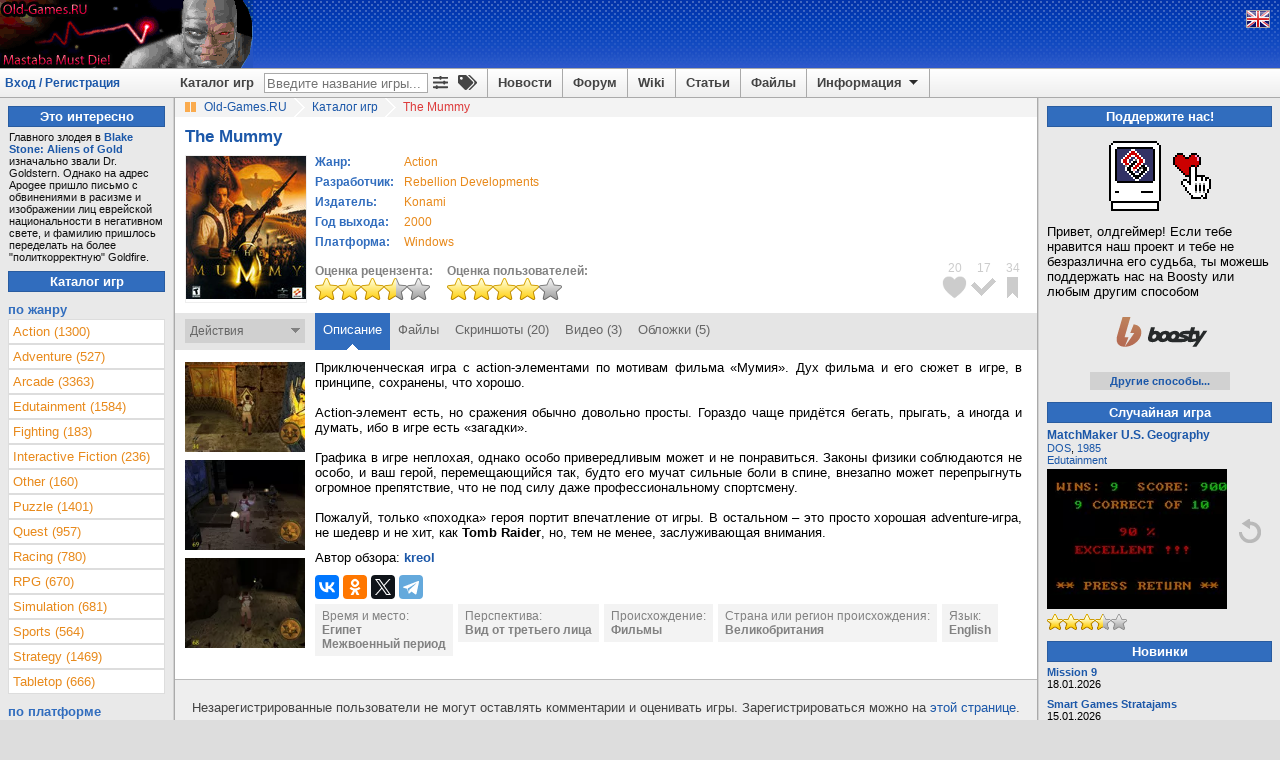

--- FILE ---
content_type: text/html; charset=utf-8
request_url: https://www.old-games.ru/game/1830.html
body_size: 11403
content:

<!DOCTYPE html>
<html lang="ru" prefix="og: http://ogp.me/ns#">
<head>
    <title>The Mummy (2000 - Windows). Ссылки, описание, обзоры, скриншоты, видеоролики на Old-Games.RU</title>

    <meta http-equiv="Content-Type" content="text/html; charset=UTF-8"/>
<meta name="viewport" content="width=1336">
<meta name="robots" content="all"/>
<meta name="keywords" content="The Mummy, скачать, игры, старые игры, old, games, download, играть, abandonware, форум, forum, бесплатно, free"/>
<meta name="description" content="The Mummy. Обзоры, описания, ссылки на скачивание, скриншоты, видеоролики."/>
<meta name="Publisher-URL" content="https://www.old-games.ru"/>
<!-- <meta property="fb:admins" content="100001450308155" /> -->
<link rel="shortcut icon" href="/favicon.ico" type="image/x-icon"/>
<link rel="apple-touch-icon" type="image/png" href="/img/small_og_logo.png">
<link rel="alternate" type="application/rss+xml" title="Old-Games.RU. Новости"
      href="https://feeds.feedburner.com/Old-games-ru-news"/>
<link rel="alternate" type="application/rss+xml" title="Old-Games.RU. Новые игры"
      href="https://feeds.feedburner.com/Old-games-ru"/>
<link rel="alternate" type="application/rss+xml" title="Old-Games.RU. Новые файлы"
      href="https://feeds.feedburner.com/Old-games-ru-files"/>
<link rel="alternate" type="application/rss+xml" title="Old-Games.RU. Новые обзоры игр"
      href="https://feeds.feedburner.com/Old-games-ru-articles"/>
<link rel="stylesheet" type="text/css" href="/scripts/minify.php?a54e9456e508244129fdc3602d45f3fc&amp;files=js/og-styles.css,js/jqueryui/jquery-ui.min.css,js/jqueryui/jquery-ui.structure.min.css,js/jqueryui/jquery-ui.theme.min.css,js/select2/select2.css,js/uploadifive/uploadifive.css,js/fancybox2/jquery.fancybox.css,js/fancybox2/helpers/jquery.fancybox-thumbs.css" /><link rel="stylesheet" type="text/css" href="/scripts/minify.php?a54e9456e508244129fdc3602d45f3fc&amp;files=js/font-awesome/css/fa-svg-with-js.css,js/notification/notification.css" /><script type="text/javascript" src="/js/prebid-ads.js"></script>
<script defer type="text/javascript" src="/js/font-awesome/js/fa-solid.min.js"></script>
<script defer type="text/javascript" src="/js/font-awesome/js/fontawesome.min.js"></script>
<script type="text/javascript" src="/scripts/minify.php?a54e9456e508244129fdc3602d45f3fc&amp;files=js/jquery/jquery.min.js,js/jqueryui/jquery-ui.min.js,js/jqueryui/jquery.ui.datepicker-ru.min.js,js/notification/jquery.notification.min.js,js/jquery.simplemodal.1.4.4.min.js,js/raty-2.5.2/jquery.raty.min.js,js/select2/select2.min.js,js/select2/select2_locale_ru.js"></script><script type="text/javascript" src="/scripts/minify.php?a54e9456e508244129fdc3602d45f3fc&amp;files=js/uploadifive/jquery.uploadifive.min.js,js/fancybox2/jquery.fancybox.pack.js,js/fancybox2/helpers/jquery.fancybox-thumbs.js,js/js.cookie.min.js,js/og-scripts.js,js/og-game-actions.js"></script>

    <link rel="canonical" href="https://www.old-games.ru/game/1830.html"/>
    <meta property="og:image" content="https://www.old-games.ru/games/pc/mummy__the/The_Mummy_cover.jpg" />
    <meta property="og:site_name" content="Old-Games.RU" />
    <meta property="og:title" content="The Mummy на Old-Games.RU" />
    <meta name="title"
          content="The Mummy на Old-Games.RU"/>
    <link rel="image_src" href="/games/pc/mummy__the/The_Mummy_cover.jpg"/>
    <script type="text/javascript" async>
        $(document).ready(function () {
            $("a.gamescreens").fancybox({
                helpers: {
                    overlay: {
                        css: {
                            'background': 'rgba(170, 170, 170, 0.5)'
                        }
                    }
                }
            });
        });
    </script>
</head>
<body>
<!-- Header begin -->
<header id="pageHeader">
    <div class="header">
                    <a class="lfloat" href="/" title="Скачать старые игры с Old-Games.RU">
                <img src="//static.old-games.ru/img/logos/Bioforge.gif" width="253" height="68" alt="Бесплатные старые игры"/>
            </a>
                <!--noindex-->
                <!--/noindex-->
    </div>
    <!--noindex-->
<div style="display:none;">
    <!--LiveInternet counter-->
    <script type="text/javascript"><!--
        new Image().src = "//counter.yadro.ru/hit?r" + escape(document.referrer) + ((typeof(screen) == "undefined") ? "" : ";s" + screen.width + "*" + screen.height + "*" + (screen.colorDepth ? screen.colorDepth : screen.pixelDepth)) + ";u" + escape(document.URL) + ";h" + escape(document.title.substring(0, 80)) + ";" + Math.random();
        //-->
    </script>
    <!--/LiveInternet-->
    <script type="text/javascript">

        var _gaq = _gaq || [];
        _gaq.push(['_setAccount', 'UA-260122-1']);
        _gaq.push(['_trackPageview']);

        (function () {
            var ga = document.createElement('script');
            ga.type = 'text/javascript';
            ga.async = true;
            ga.src = ('https:' == document.location.protocol ? 'https://ssl' : 'http://www') + '.google-analytics.com/ga.js';
            var s = document.getElementsByTagName('script')[0];
            s.parentNode.insertBefore(ga, s);
        })();

    </script>
</div>

<!-- Yandex.Metrika counter -->
<script type="text/javascript" >
    (function (d, w, c) {
        (w[c] = w[c] || []).push(function() {
            try {
                w.yaCounter2036 = new Ya.Metrika({
                    id:2036,
                    clickmap:true,
                    trackLinks:true,
                    accurateTrackBounce:true
                });
            } catch(e) { }
        });

        var n = d.getElementsByTagName("script")[0],
            s = d.createElement("script"),
            f = function () { n.parentNode.insertBefore(s, n); };
        s.type = "text/javascript";
        s.async = true;
        s.src = "https://mc.yandex.ru/metrika/watch.js";

        if (w.opera == "[object Opera]") {
            d.addEventListener("DOMContentLoaded", f, false);
        } else { f(); }
    })(document, window, "yandex_metrika_callbacks");
</script>
<noscript><div><img src="https://mc.yandex.ru/watch/2036" style="position:absolute; left:-9999px;" alt="" /></div></noscript>
<!-- /Yandex.Metrika counter -->

<!--/noindex-->
    <div class="headerpanel">
        <div class="userlogin"><a href="#" id="loginform">Вход / Регистрация</a></div>
        <div class="lang">
            <!--noindex-->
                            <a href="/?language=eng" title="English version"><img
                            src="//static.old-games.ru/img/eng.png"
                            width="22" height="16" alt="ENG"/></a>
                            <!--/noindex-->
        </div>
        <nav class="menupanel">
            <ul id="nav">
                <li class="noborderli"><a href="/catalog/" title="Каталог старых игр">Каталог игр</a></li>
                <li>
                    <div id="searchblock">
                        <div id="quicksearchform">
                            <form method="get" action="/catalog/">
                                <input type="text" placeholder="Введите название игры..." id="quicksearchgame"
                                       name="gamename" value="">
                            </form>
                        </div>
                        <a class="advitems" title="Расширенный поиск" href="/search/">
                            <i class="fas fa-sliders-h">
                            </i>
                        </a>
                        <a class="advitems" title="Свойства игр" href="/properties/">
                            <i class="fas fa-tags">
                            </i>
                        </a>
                    </div>
                </li>
                <li><a href="/" title="Новости сайта">Новости</a></li>
                <li><a href="/forum/" title="Форум о старых играх">Форум</a></li>
                <li><a href="/wiki/" title="Энциклопедия о старых играх и железе">Wiki</a></li>
                <li><a href="/articles/" title="Различные статьи и обзоры">Статьи</a></li>
                <li><a href="/utils/" title="Различные файлы для старых игр">Файлы</a></li>
                <li><a href="#" title="Информация" class="information">Информация <img
                                src="//static.old-games.ru/img/arrow-down.png" width="15"
                                height="13" class="arrow-down" alt=""/></a>
                    <ul>
                        <li><a href="/about/" title="О нашем сайте">О проекте</a></li>
                        <li><a href="/faq/" title="FAQ по старым играм">FAQ</a></li>
                        <li><a href="/donate/" title="Помощь сайту">Поддержите нас!</a></li>
                        <li><a href="/about/history/" title="История проекта">История проекта</a></li>
                    </ul>
                </li>
            </ul>
        </nav>
    </div>
</header>

<div id="dialog-form" style="display:none;" title="Авторизация">
            <div class="loginbox">
            <form action="/forum/login/login" method="post">
                <label for="navbar_username">Логин:</label>
                <input type="text" id="navbar_username" name="login">
                <label for="navbar_login">Пароль:</label>
                <input type="password" id="navbar_login" name="password">
                <label for="cb_cookieuser_navbar">
                    <input name="remember" type="checkbox" id="cb_cookieuser_navbar" value="1"
                           checked="checked"/>Запомнить                </label>

                <div class="centeralign">
                    <input type="submit" value="Войти"/>
                </div>
                <br/>
                <input type="hidden" name="cookie_check" value="1"/>
                <input type="hidden" name="_xfToken" value=""/>

                <div class="centeralign">
                    <a href="/forum/login/"
                       title="Регистрация на форуме старых игр">Регистрация</a> - <a
                            href="/forum/lost-password/">Напомнить пароль</a>
                </div>
            </form>
        </div>
        </div>
<!-- Header end -->
<!-- Main begin -->
<div class="main">
    <main id="main">
        <!-- Content center begin -->
            <div class="breadcrumb" itemscope itemtype="http://schema.org/BreadcrumbList">
        <img src="//static.old-games.ru/img/path_bullet.gif" width="16" height="19" alt=""/>
        <span itemprop="itemListElement" itemscope itemtype="http://schema.org/ListItem">
            <a itemprop="item" title="старые игры скачать" href="/"><span itemprop="name">Old-Games.RU</span></a>
            <meta itemprop="position" content="1"/>
        </span>
                            <span itemprop="itemListElement" itemscope itemtype="http://schema.org/ListItem">
                        <img src="//static.old-games.ru/img/slash.png" width="19" height="19"
                             alt="/"/>
                        <a itemprop="item" href="/catalog/" title="Каталог игр">
                            <span itemprop="name">Каталог игр</span>
                        </a><meta itemprop="position" content="2"/>
                    </span>
                                        <img src="//static.old-games.ru/img/slash.png" width="19" height="19"
                         alt="/"/>
                    <span class="active-link">The Mummy</span>
                        </div>
    
        <!-- Information -->
            <div class="main-content" itemscope itemtype="http://schema.org/SoftwareApplication">
        <link itemprop="applicationCategory" href="https://schema.org/GameApplication"/>
        <div><h1 class="game_title" itemprop="name">The Mummy</h1>
                    </div>
        <!-- Game begin -->

        
                <table class="gameinfo">
            <tr>
                <td class="game-cover" rowspan="2">
                    <div class="game_info_cover" style="position: relative">
                        <img src="/games/pc/mummy__the/The_Mummy_cover.jpg" width="120"
                             alt="The Mummy"
                             title="The Mummy"/>
                    </div>
                </td>
                <td style="vertical-align: top;">
                    <table id="releaseinfo">
                        <tr>
                            <td class="head middlesmall">Жанр:</td>
                            <td align="left" class="middlesmall button">
                                                                <a class="orangelink" href="/catalog/?genre=8"><span itemprop="applicationSubCategory">Action</span></a>                            </td>
                        </tr>
                                                    <tr>
                                <td class="head middlesmall">Разработчик:</td>
                                <td align="left" class="middlesmall button">
                                                                        <a class="orangelink" href="/catalog/?developerCompany=3078">Rebellion Developments</a>                                </td>
                            </tr>
                                                        <tr>
                                <td class="head middlesmall">Издатель:</td>
                                <td align="left" class="middlesmall button">
                                                                        <a class="orangelink" href="/catalog/?publisherCompany=126">Konami</a>                                </td>
                            </tr>
                                                    <tr>
                            <td class="head middlesmall">Год выхода:</td>
                            <td align="left" class="middlesmall button">
                                <a class="orangelink"
                                   href="/catalog/?year=2000&amp;year2=2000">2000</a>
                                <meta itemprop="description"
                                      content="The Mummy, Год выхода: 2000"/>
                            </td>
                        </tr>
                        <tr>
                            <td class="head middlesmall">Платформа:</td>
                            <td align="left" class="middlesmall button">
                                <a class="orangelink"
                                   href="/catalog/?platform=2"><span
                                            itemprop="operatingSystem">Windows</span></a>
                            </td>
                        </tr>
                    </table>
                </td>
            </tr>
            <tr>
                <td style="vertical-align: bottom;">
                    <div class="rating-box">
                        <b>Оценка рецензента:</b><br/>
                                                    <img src="//static.old-games.ru/img/rating/bigstar7.png"
                                 alt="Оценка рецензента - 7 из 10"
                                 title="Оценка рецензента - 7 из 10"
                                 height="22" width="115"/>
                                                </div>
                    <div class="rating-box">
                        <b>Оценка пользователей:</b><br/>
                        <span itemprop="aggregateRating" itemscope itemtype="http://schema.org/AggregateRating">
	                    <meta itemprop="bestRating" content="10"/>
                        <meta itemprop="ratingCount" content="20"/>
	                    <meta itemprop="ratingValue" content="8"/>
                        <img src="//static.old-games.ru/img/rating/bigstar8.png"
                             height="22"
                             width="115"
                             alt="Оценка пользователей - 7.55 из 10"
                             title="Оценка пользователей - 7.55 из 10. Всего голосов: 20"/>
	                    </span>
                    </div>
                </td>
            </tr>

        </table>

        <div class="bookmark-icon-block">
            <ul class="bookmark-icon-list">
                                    <li>
                        <div class="bookmark-icon-count">20</div>
                        <div id="markicon1" title="Добавить в любимые игры"
                             class="user-not-registered bookmark-icon"
                             data-bookmarktype="1"
                             style="background-image: url('//static.old-games.ru/img/bookmark-icon-favorites.png');"></div>
                    </li>
                                        <li>
                        <div class="bookmark-icon-count">17</div>
                        <div id="markicon2" title="Добавить в пройденные игры"
                             class="user-not-registered bookmark-icon"
                             data-bookmarktype="2"
                             style="background-image: url('//static.old-games.ru/img/bookmark-icon-completed.png');"></div>
                    </li>
                                        <li>
                        <div class="bookmark-icon-count">34</div>
                        <div id="markicon3" title="Добавить в закладки"
                             class="user-not-registered bookmark-icon"
                             data-bookmarktype="3"
                             style="background-image: url('//static.old-games.ru/img/bookmark-icon-bookmarks.png');"></div>
                    </li>
                                </ul>
        </div>
    </div>

    <div class="game_tabs">

        <form id="bookmarkform" method="POST">
            <input type="hidden" name="gameid" value="1830"/>
            <input type="hidden" name="securitytoken" value="ab2bbb1a3f17dc57d3122c57d43392a9"/>
        </form>
        <div class="lfloat game-actions" style="position: relative">
            Действия<img src="//static.old-games.ru/img/dropdown-action.png"
                                        width="9" height="14" alt=""/>
        </div>
        <div class="game-actions-droplist">
            <ul>
                                    <li>
                        <a id="mark1"
                           class="user-not-registered bookmark-link" href="#">
                            <img src="//static.old-games.ru/img/bookmark-small-favorites.png"
                                 alt="" width="13" height="13"/>
                            <span>Добавить в любимые игры</span>
                            <input type="hidden" name="bookmarktype" value="1"/>
                        </a>
                    </li>
                                        <li>
                        <a id="mark2"
                           class="user-not-registered bookmark-link" href="#">
                            <img src="//static.old-games.ru/img/bookmark-small-completed.png"
                                 alt="" width="13" height="13"/>
                            <span>Добавить в пройденные игры</span>
                            <input type="hidden" name="bookmarktype" value="2"/>
                        </a>
                    </li>
                                        <li>
                        <a id="mark3"
                           class="user-not-registered bookmark-link" href="#">
                            <img src="//static.old-games.ru/img/bookmark-small-bookmarks.png"
                                 alt="" width="13" height="13"/>
                            <span>Добавить в закладки</span>
                            <input type="hidden" name="bookmarktype" value="3"/>
                        </a>
                    </li>
                    
                <li style="padding: 0;">
                    <hr class="darkgrayline"/>
                </li>
                <li><a href="#" class="user-not-registered" data-id="1830"><img
                                src="//static.old-games.ru/img/small-plus.png" alt=""
                                width="13"
                                height="13"/>Добавить скриншоты</a></li>
                <li><a href="#" class="user-not-registered" data-id="1830"><img
                                src="//static.old-games.ru/img/small-plus.png" alt=""
                                width="13"
                                height="13"/>Добавить видеоролик</a></li>
                                    <li><a href="#" class="user-not-registered" data-id="1830"><img
                                    src="//static.old-games.ru/img/small-plus.png" alt=""
                                    width="13"
                                    height="13"/>Добавить обложки</a></li>
                                <li><a href="#" class="user-not-registered" data-content-id="1830"
                       data-content-type="game"><img
                                src="//static.old-games.ru/img/small-plus.png" alt=""
                                width="13"
                                height="13"/>Дополнить информацию</a></li>
            </ul>

        </div>

        <ul class="tabs rfloat">
            <li class="current"><a href="/game/1830.html">Описание</a></li><li><a href="/game/download/1830.html">Файлы</a></li><li><a href="/game/screenshots/1830.html">Скриншоты (20)</a></li><li><a href="/game/video/1830.html">Видео (3)</a></li><li><a href="/game/covers/1830.html">Обложки (5)</a></li>        </ul>
        <div class="clear"></div>
    </div>
    
        <!-- Description -->
        <div class="main-content">
            <div class="game_main_container">
                <section class="game_main_row">
                    <aside class="game_main_left game_small_screens">
                                                                                    <a class="gamescreens"
                                   title="Скриншот: The Mummy"
                                   data-fancybox-group="screen"
                                   href="/games/pc/mummy__the/screenshots/1830_4a157bcd9ed73.jpg" target="_blank">
                                    <img width="120" src="/games/pc/mummy__the/thumbs/thumb_1830_4a157bcd9ed73.jpg"
                                         title="Скриншот: The Mummy"
                                         alt="[Скриншот: The Mummy]"/>
                                </a>
                                <br/>
                                                                <a class="gamescreens"
                                   title="Скриншот: The Mummy"
                                   data-fancybox-group="screen"
                                   href="/games/pc/mummy__the/screenshots/1830_4a157bced8f2d.jpg" target="_blank">
                                    <img width="120" src="/games/pc/mummy__the/thumbs/thumb_1830_4a157bced8f2d.jpg"
                                         title="Скриншот: The Mummy"
                                         alt="[Скриншот: The Mummy]"/>
                                </a>
                                <br/>
                                                                <a class="gamescreens"
                                   title="Скриншот: The Mummy"
                                   data-fancybox-group="screen"
                                   href="/games/pc/mummy__the/screenshots/1830_4a157bce87e46.jpg" target="_blank">
                                    <img width="120" src="/games/pc/mummy__the/thumbs/thumb_1830_4a157bce87e46.jpg"
                                         title="Скриншот: The Mummy"
                                         alt="[Скриншот: The Mummy]"/>
                                </a>
                                <br/>
                                                                                </aside>
                    <article>
                        <div id="reviewtext">
                            Приключенческая игра с action-элементами по мотивам фильма «Мумия». Дух фильма и его сюжет в игре, в принципе, сохранены, что хорошо.<br />
<br />
Action-элемент есть, но сражения обычно довольно просты. Гораздо чаще придётся бегать, прыгать, а иногда и думать, ибо в игре есть «загадки».<br />
<br />
Графика в игре неплохая, однако особо привередливым может и не понравиться. Законы физики соблюдаются не особо, и ваш герой, перемещающийся так, будто его мучат сильные боли в спине, внезапно может перепрыгнуть огромное препятствие, что не под силу даже профессиональному спортсмену.<br />
<br />
Пожалуй, только «походка» героя портит впечатление от игры. В остальном – это просто хорошая adventure-игра, не шедевр и не хит, как <b>Tomb Raider</b>, но, тем не менее, заслуживающая внимания.                            <div class="game_review_author">Автор обзора:                                 <b><a href="/users/?userid=53911">kreol</a></b></div>
                        </div>
                        <div class="game_gradient_container"><span class="game_review_gradient"></span>
                        </div>
                        <div class="game_review_button" id="openreview">
                            <a href="#">Развернуть описание</a>
                        </div>

                        <div class="middlesmall">
                            <script src="//yastatic.net/es5-shims/0.0.2/es5-shims.min.js"></script>
                            <script src="//yastatic.net/share2/share.js"></script>
                            <div class="ya-share2"
                                 data-services="vkontakte,facebook,odnoklassniki,twitter,telegram"></div>
                                                                                            <ul class="game-groups">
                                    <li>Время и место:<br /><a class='tip-list' href='/catalog/?properties[]=egypt' title='Древний Египет либо его &quot;наследие&quot;.'>Египет</a><br /><a class='tip-list' href='/catalog/?properties[]=Interwar-Period' title='Период между окончанием Первой и началом Второй мировых войн. Примерно с 1918-го по 1939-й.'>Межвоенный период</a><br /></li><li>Перспектива:<br /><a class='tip-list' href='/catalog/?properties[]=third-person' title='Вид &quot;от третьего лица&quot;. Камера расположена за игровым персонажем.'>Вид от третьего лица</a><br /></li><li>Происхождение:<br /><a class='tip-list' href='/catalog/?properties[]=film' title='Игры, основанные на кинофильмах.'>Фильмы</a><br /></li><li>Страна или регион происхождения:<br /><a class='tip-list' href='/catalog/?properties[]=UK' title='Игра разрабатывалась в Великобритании.'>Великобритания</a><br /></li><li>Язык:<br /><a class='tip-list' href='/catalog/?properties[]=english' title='На английском языке.'>English</a><br /></li>                                </ul>
                                                        </div>
                    </article>
                </section>
                                            </div>

            
        </div>

        <div id="newcomment" class="game_newcomment_container">
                            <div class="game_comments_unregistred">
                    Незарегистрированные пользователи не могут оставлять комментарии и оценивать игры. Зарегистрироваться можно на <a href="/forum/login/login">этой странице</a>.                </div>
                        </div>
        <!-- Game end -->
        <div class="main-content">
            <!-- Misc begin -->
                            <div id="comments" class="game_comments_container">
        <section class="comments">
            <aside class="game_description_col">
                            </aside>
            <aside class="game_comments_title">Комментарии к игре</aside>
        </section>
        
            <section class="comments bgstripe1">
                <aside class="game_comments_row middlesmall">
                    
                    <b><a href="/users/?userid=254251">Storozh</a></b>

                    <div class="red">
                        29.12.2020 15:12</div>
                                            <img src="//static.old-games.ru/img/rating/star10.png"
                             alt="Оценка пользователя - 10 из 10"
                             title="Оценка пользователя - 10 из 10"
                             width="80" height="16"/>
                                        </aside>
                <section class="game_comments_text middlesmall">
                    Помню, всегда было за радость заходить в эту игру. Сперва проходил ее на PSone, а потом и Windows-версию нашел. В свое время меня порадовало, что версия на PC ни чем не отличается от версии на приставку. Был, конечно, и казус с управлением, но все же оно было вполне удобное. Это хорошая приключенческая игра с атмосферой Древнего Египта.                </section>
            </section>
            
            <section class="comments bgstripe2">
                <aside class="game_comments_row middlesmall">
                    
                    <b><a href="/users/?userid=240909">VladimirDzf</a></b>

                    <div class="red">
                        11.06.2019 09:06</div>
                                    </aside>
                <section class="game_comments_text middlesmall">
                    Интересно однако.Я являюсь очень ярым любителем пк игрушек.И именно тех игрушек которые по фильмам.Так уж случилось что с этой игрой у меня было знакомство по Интернету.Но как то гуляя по нашей барахолке кое что нашел.Из ниоткуда появилась именно эта игра.Коробка и в ней соотвественно диск.Удивило то что очень аккуартно но в то же время грубо зделанна обложка.Сам диск выглядел как обычная болванка но с черный фоном вместо обложки.И на черном фоне как будто вырезанны на диске буквы.Mummy.Учитывая что пиратили в то время много всякого я на это внимание не обратил.Но я посмотрел оригинал диска с этой игрой на одном сайтике.Обложка там была с персонажами фильма.Никакого черного фона не оказалось.Запуск меня порадовал мощным ревом меню установки игры.Хотя такой звук есть везде в данной игре.Игра записалась довольно таки быстро несмотря на то что диск не первой свежести.Геймплей выглядит немного ускоренным.Движения персонажей какие то картонные.Пришлось вводить читы.Потому что Рик у меня умирал буквально от всего к чему прикосался.Особенно там где плевалки в стене либо плавание на бревне и саркофаге.В некоторых местах было настолько темно что пришлось освещать факелами.Некоторые вещи даже не ловушки убивают с одного прикосновения.Вроде бы по Интернету она мне казалась не такой стремной.Поискал по Сети в картинках какое либо инфо про это издание.Ничего не находит.Начитан обо всяких мистических вещах.Но именно эта версия сложной мне показалась.Вобщем мой вердикт хорошая игра.Но по фильму можно зделать было и по лучше.                </section>
            </section>
            
            <section class="comments bgstripe1">
                <aside class="game_comments_row middlesmall">
                    
                    <b><a href="/users/?userid=190836">Genesis</a></b>

                    <div class="red">
                        10.01.2012 15:01</div>
                                            <img src="//static.old-games.ru/img/rating/star7.png"
                             alt="Оценка пользователя - 7 из 10"
                             title="Оценка пользователя - 7 из 10"
                             width="80" height="16"/>
                                        </aside>
                <section class="game_comments_text middlesmall">
                    Играл в эту игру на консоли PS. В целом, как я посмотрел, всё то же, что и на компьютере. Да, походка у О&#039;Конела не очень. Но можно плюнуть на это: в игре полно достоинств. Я, например, никогда не брезговал пальбой по мумиям и скарабеям, резнёй с ними же, бегом или заплывом по гробницам, разгадыванием загадок, увёртыванием от струек огня и падающих колонн и салочками с Бенни (тот придурок, который в фильме пакостил главным героям). Всё это - под музыку из фильма (!). В общем, классно.                </section>
            </section>
                </div>
    <script type="text/javascript">
        /* <![CDATA[ */
        $(document).ready(function () {
            var prevpage = "id0";
            var nextpage = "id2";
            var extrprevPage = prevpage.substr(2, 2);
            var extrnextPage = nextpage.substr(2, 2);

            if (extrprevPage < 1) $(".commentarrow-prev-horizontal").addClass("commentarrow-prev-disabled-horizontal");
            else if ($(".commentarrow-prev-horizontal").hasClass("commentarrow-prev-disabled-horizontal")) $(".commentarrow-prev-horizontal").removeClass("commentarrow-prev-disabled-horizontal");

            if (extrnextPage > 1) $(".commentarrow-next-horizontal").addClass("commentarrow-prev-disabled-horizontal");
            else if ($(".commentarrow-next-horizontal").hasClass("commentarrow-prev-disabled-horizontal")) $(".commentarrow-next-horizontal").removeClass("commentarrow-prev-disabled-horizontal");

            $(".commentarrow-prev-horizontal").attr("id", prevpage);
            $(".commentarrow-next-horizontal").attr("id", nextpage);
            $(".commentarrow-prev-horizontal").click(function () {
                if ($(this).hasClass("commentarrow-prev-disabled-horizontal")) {
                } else {
                    var extrPage = this.id.substr(2, 2);
                    var pageNum = extrPage;
                    $("#comments").html("<br /><img src='//static.old-games.ru/img/loading-thickbox.gif' />");
                    $.post("game_comments.php", {
                        "gameid": "1830",
                        "gamethreadid": "27515",
                        "page": pageNum
                    }, function (data) {
                        $("#comments").html(data);
                    });
                }
            });

            $(".commentarrow-next-horizontal").click(function () {
                if ($(this).hasClass("commentarrow-prev-disabled-horizontal")) {
                } else {
                    var extrPage = this.id.substr(2, 2);
                    var pageNum = extrPage;
                    $("#comments").html("<br /><img src='//static.old-games.ru/img/loading-thickbox.gif' />");
                    $.post("game_comments.php", {
                        "gameid": "1830",
                        "gamethreadid": "27515",
                        "page": pageNum
                    }, function (data) {
                        $("#comments").html(data);
                    });
                }
            });

        })
        /* ]]> */
    </script>
                <!-- Comments end -->

            <!-- Misc end -->

            <!-- Content center end -->
        </div>
        <!-- Content center end -->
    </main>
    <!-- Content left begin -->
    <aside id="lside">
            <div class="bluetitle">Это интересно</div>
        <!-- Blue line start -->
        <div class="tiptext">Главного злодея в <b><a href="https://www.old-games.ru/game/355.html" class="internalLink">Blake Stone: Aliens of Gold</a></b> изначально звали Dr. Goldstern. Однако на адрес Apogee пришло письмо с обвинениями в расизме и изображении лиц еврейской национальности в негативном свете, и фамилию пришлось переделать на более &quot;политкорректную&quot; Goldfire.</div>
            <div class="bluetitle">Каталог игр</div>
    <!-- By genre begin -->
    <nav class="left">
    <div class="head">по жанру</div>
    <ul class="leftlist" id="genres_table">
        <li><a  href="/catalog/?genre=8">Action (1300)</a></li><li><a  href="/catalog/?genre=7">Adventure (527)</a></li><li><a  href="/catalog/?genre=1">Arcade (3363)</a></li><li><a  href="/catalog/?genre=17">Edutainment (1584)</a></li><li><a  href="/catalog/?genre=10">Fighting (183)</a></li><li><a  href="/catalog/?genre=14">Interactive Fiction (236)</a></li><li><a  href="/catalog/?genre=11">Other (160)</a></li><li><a  href="/catalog/?genre=15">Puzzle (1401)</a></li><li><a  href="/catalog/?genre=9">Quest (957)</a></li><li><a  href="/catalog/?genre=12">Racing (780)</a></li><li><a  href="/catalog/?genre=4">RPG (670)</a></li><li><a  href="/catalog/?genre=5">Simulation (681)</a></li><li><a  href="/catalog/?genre=13">Sports (564)</a></li><li><a  href="/catalog/?genre=6">Strategy (1469)</a></li><li><a  href="/catalog/?genre=16">Tabletop (666)</a></li>    </ul>
</nav>
    <!-- By genre end -->
        <div class="left">
        <div class="head">по платформе</div>
        <ul class="leftlist" id="platforms_table">
            <li><a href="/catalog/?platform=6">Amiga (189)</a></li><li><a href="/catalog/?platform=7">Amiga CD32 (11)</a></li><li><a href="/catalog/?platform=14">Amstrad CPC (54)</a></li><li><a href="/catalog/?platform=18">Apple II (57)</a></li><li><a href="/catalog/?platform=17">Atari ST (37)</a></li><li><a href="/catalog/?platform=9">Commodore 64 (55)</a></li><li><a href="/catalog/?platform=1">DOS (6820)</a></li><li><a href="/catalog/?platform=13">DVDi (30)</a></li><li><a href="/catalog/?platform=12">Macintosh (51)</a></li><li><a href="/catalog/?platform=19">MSX (39)</a></li><li><a href="/catalog/?platform=15">PC-88 (35)</a></li><li><a href="/catalog/?platform=16">PC-98 (102)</a></li><li><a href="/catalog/?platform=2">Windows (5578)</a></li><li><a href="/catalog/?platform=5">Windows 3.x (464)</a></li><li><a href="/catalog/?platform=3">Windows 3.x/DOS (56)</a></li><li><a href="/catalog/?platform=4">Windows/DOS (222)</a></li><li><a href="/catalog/?platform=10">Windows/Windows 3.x (478)</a></li><li><a href="/catalog/?platform=8">ZX Spectrum (76)</a></li>        </ul>
    </div>
        <!-- By year begin -->
    <div class="left">
    <div class="head">по году выпуска</div>
    <table>
        <tr><td><a href="/catalog/?year=2008&amp;year2=2008">2008</a></td><td><a href="/catalog/?year=2007&amp;year2=2007">2007</a></td><td><a href="/catalog/?year=2006&amp;year2=2006">2006</a></td></tr><tr><td><a href="/catalog/?year=2005&amp;year2=2005">2005</a></td><td><a href="/catalog/?year=2004&amp;year2=2004">2004</a></td><td><a href="/catalog/?year=2003&amp;year2=2003">2003</a></td></tr><tr><td><a href="/catalog/?year=2002&amp;year2=2002">2002</a></td><td><a href="/catalog/?year=2001&amp;year2=2001">2001</a></td><td><a href="/catalog/?year=2000&amp;year2=2000">2000</a></td></tr><tr><td><a href="/catalog/?year=1999&amp;year2=1999">1999</a></td><td><a href="/catalog/?year=1998&amp;year2=1998">1998</a></td><td><a href="/catalog/?year=1997&amp;year2=1997">1997</a></td></tr><tr><td><a href="/catalog/?year=1996&amp;year2=1996">1996</a></td><td><a href="/catalog/?year=1995&amp;year2=1995">1995</a></td><td><a href="/catalog/?year=1994&amp;year2=1994">1994</a></td></tr><tr><td><a href="/catalog/?year=1993&amp;year2=1993">1993</a></td><td><a href="/catalog/?year=1992&amp;year2=1992">1992</a></td><td><a href="/catalog/?year=1991&amp;year2=1991">1991</a></td></tr><tr><td><a href="/catalog/?year=1990&amp;year2=1990">1990</a></td><td><a href="/catalog/?year=1989&amp;year2=1989">1989</a></td><td><a href="/catalog/?year=1988&amp;year2=1988">1988</a></td></tr><tr><td><a href="/catalog/?year=1987&amp;year2=1987">1987</a></td><td><a href="/catalog/?year=1986&amp;year2=1986">1986</a></td><td><a href="/catalog/?year=1970&amp;year2=1985">ранее</a></td></tr>    </table>
</div>    <!-- By year end -->

    <!-- By letter begin -->
    <div class="left">
    <div class="head">по букве</div>
    <table class="lefttable">
        <tr><td><a href="/catalog/?letter=0">0</a></td><td><a href="/catalog/?letter=A">A</a></td><td><a href="/catalog/?letter=B">B</a></td><td><a href="/catalog/?letter=C">C</a></td><td><a href="/catalog/?letter=D">D</a></td><td><a href="/catalog/?letter=E">E</a></td><td><a href="/catalog/?letter=F">F</a></td></tr><tr><td><a href="/catalog/?letter=G">G</a></td><td><a href="/catalog/?letter=H">H</a></td><td><a href="/catalog/?letter=I">I</a></td><td><a href="/catalog/?letter=J">J</a></td><td><a href="/catalog/?letter=K">K</a></td><td><a href="/catalog/?letter=L">L</a></td><td><a href="/catalog/?letter=M">M</a></td></tr><tr><td><a href="/catalog/?letter=N">N</a></td><td><a href="/catalog/?letter=O">O</a></td><td><a href="/catalog/?letter=P">P</a></td><td><a href="/catalog/?letter=Q">Q</a></td><td><a href="/catalog/?letter=R">R</a></td><td><a href="/catalog/?letter=S">S</a></td><td><a href="/catalog/?letter=T">T</a></td></tr><tr><td><a href="/catalog/?letter=U">U</a></td><td><a href="/catalog/?letter=V">V</a></td><td><a href="/catalog/?letter=W">W</a></td><td><a href="/catalog/?letter=X">X</a></td><td><a href="/catalog/?letter=Y">Y</a></td><td><a href="/catalog/?letter=Z">Z</a></td><td><a href="/catalog/?properties[]=russian">Я</a></td></tr>    </table>
</div></aside>
    <!-- Content left end -->
    <!-- Content right begin -->
    <aside id="rside">
    <div class="bluetitle">
    Поддержите нас!</div>
<div class="right">
    <div class="donate-block-img">
        <img alt="Поддержите нас!" src="/img/donate/macintosh_heart.gif">
    </div>
    <div>
        Привет, олдгеймер! Если тебе нравится наш проект и тебе не безразлична его судьба, ты можешь поддержать нас на Boosty или любым другим способом    </div>
    <div class="donate-block-img">
     <a class="donate-boosty-url" rel="nofollow" href="https://boosty.to/old-games"><img src="/img/donate/boosty.svg" width="120px" height="50px"></a>
    </div>
    <div class="donate-more-button showmore">
        <a href="/donate/">Другие способы...</a>
    </div>
</div>
        <div class="bluetitle">
            Случайная игра        </div>
        <div class="right random-game">
        <div id="random_screen_game">
        
    <a class="middlesmall" href="/game/13592.html"
       title="MatchMaker U.S. Geography"><b>MatchMaker U.S. Geography</b></a>
    <div class="random-screen-info small"><a
                title="Все игры на DOS"
                href="/catalog/?platform=1 ">DOS</a>, <a title="Все игры 1985 года" href="/catalog/?year=1985&amp;year2=1985">1985</a>        <br/>
        <a title="Все игры жанра Edutainment" href="/catalog/?genre=17">Edutainment</a>    </div>
    <div class="random-screen-image">
        <a href="/game/13592.html" title="MatchMaker U.S. Geography">
            <img style="vertical-align: middle;" border="0" src="/games/pc/matchmaker_u_s__geography/screenshots/180/13592_67fe98eb5518d.png" width="180"
                 title="MatchMaker U.S. Geography"
                 alt="MatchMaker U.S. Geography"/>
        </a>
    </div>
    <div style="margin-top: 5px;">
                    <img src="//static.old-games.ru/img/rating/star7.png"
                 alt="Оценка рецензента - 7 из 10"
                 title="Оценка рецензента - 7 из 10"
                 width="80" height="16"/>
                </div>

    </div>
<div class="random-next-screen">
<img id="random-game" title="Другая случайная игра" width="24" height="24" style="cursor:pointer;"
                                            src="//static.old-games.ru/img/next-screen.png"
                                            alt="Другая случайная игра"/>
</div>
<div class="clear"></div>
</div>    <!-- New games begin -->

<div class="bluetitle">
    Новинки</div>
<div class="right">

    <div style="margin-bottom:8px;" class="small">
                  <a href="/game/14641.html" title="Mission 9">
                  <b>Mission 9</b>
                  </a>
                  <br />18.01.2026</div><div style="margin-bottom:8px;" class="small">
                  <a href="/game/14640.html" title="Smart Games Stratajams">
                  <b>Smart Games Stratajams</b>
                  </a>
                  <br />15.01.2026</div><div style="margin-bottom:8px;" class="small">
                  <a href="/game/14639.html" title="Disney's Hunchback of Notre Dame: Print Studio">
                  <b>Disney's Hunchback of Notre Dame: Print Studio</b>
                  </a>
                  <br />13.01.2026</div><div style="margin-bottom:8px;" class="small">
                  <a href="/game/14638.html" title="New Centurions">
                  <b>New Centurions</b>
                  </a>
                  <br />11.01.2026</div><div style="margin-bottom:8px;" class="small">
                  <a href="/game/14637.html" title="Realmz">
                  <b>Realmz</b>
                  </a>
                  <br />11.01.2026</div>        <div class="showmore">
            <a href="/catalog/?sort=date">Далее...</a>
        </div>
        
</div><!-- New articles begin -->
<div class="bluetitle">
    Последние статьи</div>
<div class="right">
    <div style="margin-bottom:8px;" class="small"><b>[Обзор]</b>&nbsp;<a href="/articles/118883.html">Warcraft II: Tides of Darkness. Игры, к которым мы возвращаемся</a><br />
         14.01.2026 &mdash; <a href="/users/?userid=19004">spitefultomato</a>
         </div><div style="margin-bottom:8px;" class="small"><b>[Обзор]</b>&nbsp;<a href="/articles/118844.html">Little Nightmares III</a><br />
         06.01.2026 &mdash; <a href="/users/?userid=75126">LEKA</a>
         </div><div style="margin-bottom:8px;" class="small"><b>[Обзор]</b>&nbsp;<a href="/articles/118783.html">Europa Universalis: Rome</a><br />
         27.12.2025 &mdash; <a href="/users/?userid=75126">LEKA</a>
         </div><div style="margin-bottom:8px;" class="small"><b>[Статья]</b>&nbsp;<a href="/articles/118779.html">Wizardry 8. Статья из цикла "Игры, к которым мы возвращаемся"</a><br />
         27.12.2025 &mdash; <a href="/users/?userid=110760">SanTix</a>
         </div><div style="margin-bottom:8px;" class="small"><b>[Обзор]</b>&nbsp;<a href="/articles/118758.html">Diablo: да что в ней такого особенного? или Почему наследники Diablo вообще про другое</a><br />
         24.12.2025 &mdash; <a href="/users/?userid=17459">drugon</a>
         </div>        <div class="showmore">
            <a href="/articles/">Далее...</a>
        </div>

        
</div><!-- New game files begin -->

<div class="bluetitle">
    Последние файлы</div>

<div class="right">

    <div class="small" style="margin-bottom:8px;" id="newfiles_game_1">
                  <a href="/game/13275.html">
                  <b>Bert the Barbarian</b></a>

                  [+] <a title="Демоверсия неизданной игры для Windows." href="/game/download/13275.html">Демоверсия</a></div><div class="small" style="margin-bottom:8px;" id="newfiles_game_2">
                  <a href="/game/5437.html">
                  <b>Skaut Kwatermaster</b></a>

                  [+] <a title="Руководство пользователя к игре (в формате PDF). Взято с hol.abime.net." href="/game/download/5437.html">Документация</a></div><div class="small" style="margin-bottom:8px;" id="newfiles_game_3">
                  <a href="/game/8896.html">
                  <b>Bicycle Blackjack</b></a>

                  [+] <a title="&quot;Электронная копия&quot; диска с игрой - полная её версия, требующая инсталляции и, в большинстве случаев, наличия диска в приводе.

Образ диска игры версии 1.2.1 в формате BIN/CUE. Взято у KingSkribbz." href="/game/download/8896.html">Образ диска</a></div><div class="small" style="margin-bottom:8px;" id="newfiles_game_4">
                  <a href="/game/8896.html">
                  <b>Bicycle Blackjack</b></a>

                  [+] <a title="Краткая справка по игре от американского издания версии 1.2.1 (в формате JPG). Взято у KingSkribbz." href="/game/download/8896.html">Документация</a></div><div class="small" style="margin-bottom:8px;" id="newfiles_game_5">
                  <a href="/game/629.html">
                  <b>Quest for Glory III: Wages of War</b></a>

                  [+] <a title="Перевод на русский язык от Бюро переводов Old-Games.Ru. В комплекте перевод руководства пользователя и &quot;Заочного курса знаменитых исследователей&quot;." href="/game/download/629.html">Floppy-версия</a></div><div class="small hidedgamefiles" style="display:none; margin-bottom:8px;" id="newfiles_game_6">
                  <a href="/game/967.html">
                  <b>Quest for Glory I: So You Want to Be a Hero</b></a>

                  [+] <a title="Русская версия игры от Бюро переводов Old-Games.Ru и PRCA. Переведенные руководство пользователя, &quot;Заочная школа знаменитого искателя приключений&quot; и книга подсказок прилагаются." href="/game/download/967.html">Floppy-версия</a></div><div class="small hidedgamefiles" style="display:none; margin-bottom:8px;" id="newfiles_game_7">
                  <a href="/game/7800.html">
                  <b>Путешествие по Европе</b></a>

                  [+] <a title="&quot;Электронная копия&quot; диска с игрой - полная её версия, требующая инсталляции и, в большинстве случаев, наличия диска в приводе.

Образ диска в формате ISO.
Версия игры от 25.05.1995 г., изданная &quot;Образом&quot;.
Снял с оригинала Elder_Gamer." href="/game/download/7800.html">Образ диска</a></div><div class="small hidedgamefiles" style="display:none; margin-bottom:8px;" id="newfiles_game_8">
                  <a href="/game/14601.html">
                  <b>Harrier Attack!</b></a>

                  [+] <a title="Руководство пользователя к игре (в формате JPG). Взято у S Olafsson." href="/game/download/14601.html">Документация</a></div><div class="small hidedgamefiles" style="display:none; margin-bottom:8px;" id="newfiles_game_9">
                  <a href="/game/6885.html">
                  <b>Hong Kong Mahjong Pro</b></a>

                  [+] <a title="Руководство пользователя к игре (в формате PDF)." href="/game/download/6885.html">Документация</a></div><div class="small hidedgamefiles" style="display:none; margin-bottom:8px;" id="newfiles_game_10">
                  <a href="/game/14626.html">
                  <b>Ghost Master</b></a>

                  [+] <a title="NoCD для русской версии игры 1.0.9.
Автор - LASTOFASS.

В папке bonus лежит активатор привидения Ветроход." href="/game/download/14626.html">Обновление</a></div>        <div class="showmore">
            <a id="is_show_newfiles_games" href="javascript: void(0)">Далее...</a>
        </div>
        
</div><!-- Popular begin -->

<div class="bluetitle">
    Популярные</div>

<div class="right">

    <div  style="margin-bottom:8px;"  id="pop_game_1" class="small"><a href="/game/754.html" title="Half-Life"><b>Half-Life</b></a><br />Популярность: 1225274</div><div  style="margin-bottom:8px;"  id="pop_game_2" class="small"><a href="/game/1350.html" title="Command &amp; Conquer: Red Alert 2"><b>Command &amp; Conquer: Red Alert 2</b></a><br />Популярность: 1060079</div><div  style="margin-bottom:8px;"  id="pop_game_3" class="small"><a href="/game/808.html" title="Diablo II"><b>Diablo II</b></a><br />Популярность: 1030699</div><div  style="margin-bottom:8px;"  id="pop_game_4" class="small"><a href="/game/2126.html" title="Diablo II: Lord of Destruction"><b>Diablo II: Lord of Destruction</b></a><br />Популярность: 791609</div><div  style="margin-bottom:8px;"  id="pop_game_5" class="small"><a href="/game/232.html" title="Diablo"><b>Diablo</b></a><br />Популярность: 708008</div><div  style="display:none; margin:4px;"  id="pop_game_6" class="small"><a href="/game/23.html" title="DOOM II: Hell on Earth"><b>DOOM II: Hell on Earth</b></a><br />Популярность: 702240</div><div  style="display:none; margin:4px;"  id="pop_game_7" class="small"><a href="/game/73.html" title="WarCraft II: Tides of Darkness"><b>WarCraft II: Tides of Darkness</b></a><br />Популярность: 692335</div><div  style="display:none; margin:4px;"  id="pop_game_8" class="small"><a href="/game/612.html" title="Age of Empires II: The Age of Kings"><b>Age of Empires II: The Age of Kings</b></a><br />Популярность: 685276</div><div  style="display:none; margin:4px;"  id="pop_game_9" class="small"><a href="/game/1747.html" title="Heroes of Might and Magic III Complete (Collector's Edition)"><b>Heroes of Might and Magic III Complete (Collector's Edition)</b></a><br />Популярность: 654781</div><div  style="display:none; margin:4px;"  id="pop_game_10" class="small"><a href="/game/11.html" title="Blood"><b>Blood</b></a><br />Популярность: 637244</div>        <div class="showmore">
            <a href="/catalog/?sort=popularity">Далее...</a>
        </div>
        
</div>
<!-- Popular end --></aside>
    <!-- Content right end -->
</div>
<!-- Main end -->

<!-- Footer begin -->
<footer id="pageFooter">
    <div class="ui-notification-container"></div>
    <div class="footwarn lfloat darkgraytext">
        <div class="lfloat sidebar">
            <div class="socialbutton" style="background: #45668e"><a rel="nofollow"
                                                                     href="https://vk.com/old_games">VK</a>
            </div>
            <div class="socialbutton" style="background: #45668e"><a rel="nofollow" href="https://vk.com/podcastogru">Podcast
                    VK</a></div>
            <div class="socialbutton" style="background: #ff0000"><a rel="nofollow"
                                                                     href="https://www.youtube.com/channel/UCjL57vLdE5Ae1frLxevzHaw">Podcast
                    YT</a></div>
            <div class="socialbutton" style="background: #929292"><a rel="nofollow"
                                                                     href="mailto:support@old-games.ru">Поддержка</a>
            </div>
        </div>
        <div class="smallcolumn">
            <h3>Разделы</h3>
            <ul>
                <li><a href="/">Новости</a></li>
                <li><a href="/catalog/">Каталог игр</a></li>
                <li><a href="/search/">Расширенный поиск</a></li>
                <li><a href="/forum/">Форум</a></li>
                <li><a href="/articles/">Статьи</a></li>
                <li><a href="/wiki/">Wiki</a></li>
                <li><a href="/utils/">Файлы</a></li>
            </ul>
        </div>
        <div class="smallcolumn">
            <h3>Информация</h3>
            <ul>
                <li><a href="/about/">О проекте</a></li>
                <li><a href="/about/history/">История проекта</a></li>
                <li><a href="/faq/">FAQ</a></li>
                <li><a href="/donate/">Поддержите нас!</a></li>
            </ul>
        </div>
        <div class="smallcolumn">
            <h3><i class="fas fa-rss-square"></i> RSS</h3>
            <ul>
                <li><a rel="nofollow" href="https://feeds.feedburner.com/Old-games-ru-news">Новости сайта</a>
                </li>
                <li><a rel="nofollow" href="https://feeds.feedburner.com/Old-games-ru">Новые игры</a>
                </li>
                <li><a rel="nofollow"
                       href="https://feeds.feedburner.com/Old-games-ru-files">Новые файлы</a>
                </li>
                <li><a rel="nofollow"
                       href="https://feeds.feedburner.com/Old-games-ru-articles">Новые статьи</a></li>
            </ul>
        </div>
        <div class="bigcolumn">
            <div>&copy; Old-Games.RU, 2000&mdash;2026</div>
            <br/>
            <div class="middlesmall">Ответственность за содержание рекламных объявлений несет рекламодатель.<br/>
                При использовании материалов сайта Old-Games.RU, ссылка на сайт обязательна.<br/>
                Old-Games.RU не несет ответственности за содержание веб-сайтов, на которые даются гиперссылки.<br/>
                Все права на опубликованные на сайте Old-Games.RU материалы принадлежат их законным владельцам.<br/>
                <br/>
            </div>
            <h3><a rel="nofollow" href="/?language=eng">Switch to English</a></h3>
                    </div>
    </div>
</footer>
</body>
</html>
